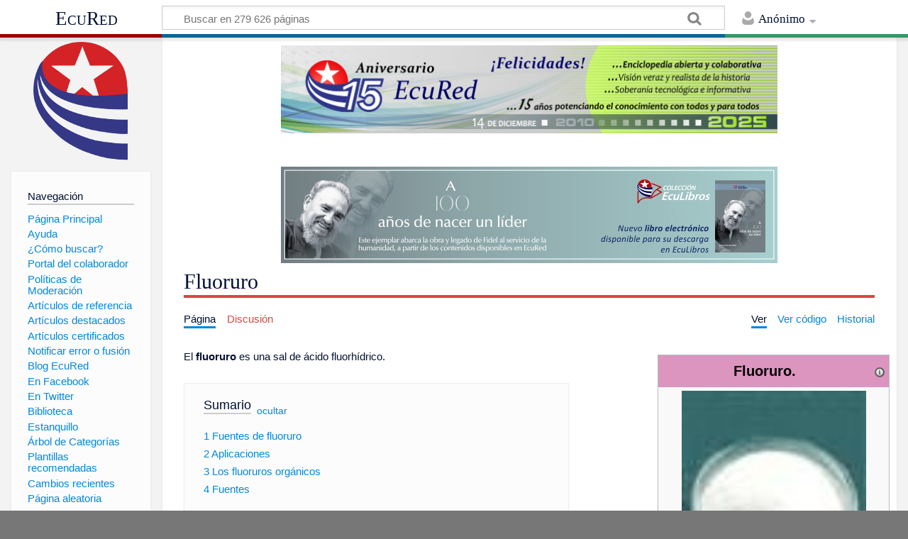

--- FILE ---
content_type: text/html; charset=UTF-8
request_url: https://www.ecured.cu/Fluoruro
body_size: 8637
content:
<!DOCTYPE html>
<html class="client-nojs" lang="es" dir="ltr">
<head>
<meta charset="UTF-8"/>
<title>Fluoruro - EcuRed</title>
<script>document.documentElement.className = document.documentElement.className.replace( /(^|\s)client-nojs(\s|$)/, "$1client-js$2" );</script>
<script>(window.RLQ=window.RLQ||[]).push(function(){mw.config.set({"wgCanonicalNamespace":"","wgCanonicalSpecialPageName":false,"wgNamespaceNumber":0,"wgPageName":"Fluoruro","wgTitle":"Fluoruro","wgCurRevisionId":3503648,"wgRevisionId":3503648,"wgArticleId":188061,"wgIsArticle":true,"wgIsRedirect":false,"wgAction":"view","wgUserName":null,"wgUserGroups":["*"],"wgCategories":["Química"],"wgBreakFrames":false,"wgPageContentLanguage":"es","wgPageContentModel":"wikitext","wgSeparatorTransformTable":[",\t."," \t,"],"wgDigitTransformTable":["",""],"wgDefaultDateFormat":"dmy","wgMonthNames":["","enero","febrero","marzo","abril","mayo","junio","julio","agosto","septiembre","octubre","noviembre","diciembre"],"wgMonthNamesShort":["","ene","feb","mar","abr","may","jun","jul","ago","sep","oct","nov","dic"],"wgRelevantPageName":"Fluoruro","wgRelevantArticleId":188061,"wgRequestId":"6e12cab971efb49f455b13b8","wgIsProbablyEditable":false,"wgRelevantPageIsProbablyEditable":false,"wgRestrictionEdit":[],"wgRestrictionMove":[],"wgCategoryTreePageCategoryOptions":"{\"mode\":0,\"hideprefix\":20,\"showcount\":true,\"namespaces\":false}","wgWikiEditorEnabledModules":[],"wgPopupsShouldSendModuleToUser":true,"wgPopupsConflictsWithNavPopupGadget":false,"wgVisualEditor":{"pageLanguageCode":"es","pageLanguageDir":"ltr","pageVariantFallbacks":"es","usePageImages":true,"usePageDescriptions":false},"wgMediaViewerOnClick":true,"wgMediaViewerEnabledByDefault":true,"wgVisualEditorToolbarScrollOffset":0,"wgVisualEditorUnsupportedEditParams":["undo","undoafter","veswitched"],"wgEditSubmitButtonLabelPublish":false});mw.loader.state({"site.styles":"ready","noscript":"ready","user.styles":"ready","user":"ready","user.options":"loading","user.tokens":"loading","ext.visualEditor.desktopArticleTarget.noscript":"ready","mediawiki.skinning.content.externallinks":"ready","skins.timeless":"ready","skins.timeless.misc":"ready","mediawiki.legacy.shared":"ready","mediawiki.legacy.commonPrint":"ready","mediawiki.sectionAnchor":"ready"});mw.loader.implement("user.options@00wq302",function($,jQuery,require,module){/*@nomin*/mw.user.options.set({"variant":"es"});
});mw.loader.implement("user.tokens@1pycvdg",function($,jQuery,require,module){/*@nomin*/mw.user.tokens.set({"editToken":"+\\","patrolToken":"+\\","watchToken":"+\\","csrfToken":"+\\"});
});mw.loader.load(["site","mediawiki.page.startup","mediawiki.user","mediawiki.hidpi","mediawiki.page.ready","mediawiki.toc","mediawiki.searchSuggest","ext.popups","ext.visualEditor.desktopArticleTarget.init","ext.visualEditor.targetLoader","mmv.head","mmv.bootstrap.autostart","skins.timeless.js","skins.timeless.mobile"]);});</script>
<link rel="stylesheet" href="/load.php?debug=false&amp;lang=es&amp;modules=ext.visualEditor.desktopArticleTarget.noscript%7Cmediawiki.legacy.commonPrint%2Cshared%7Cmediawiki.sectionAnchor%7Cmediawiki.skinning.content.externallinks%7Cskins.timeless%7Cskins.timeless.misc&amp;only=styles&amp;skin=timeless"/>
<script async="" src="/load.php?debug=false&amp;lang=es&amp;modules=startup&amp;only=scripts&amp;skin=timeless"></script>
<meta name="ResourceLoaderDynamicStyles" content=""/>
<link rel="stylesheet" href="/load.php?debug=false&amp;lang=es&amp;modules=site.styles&amp;only=styles&amp;skin=timeless"/>
<meta name="generator" content="MediaWiki 1.31.16"/>
<meta property="og:image" content="https://www.ecured.cu/images/7/73/Fluoruro.jpeg"/>
<meta name="viewport" content="width=device-width, initial-scale=1.0, user-scalable=yes, minimum-scale=0.25, maximum-scale=5.0"/>
<link rel="shortcut icon" href="/favicon.ico"/>
<link rel="search" type="application/opensearchdescription+xml" href="/opensearch_desc.php" title="EcuRed (es)"/>
<link rel="EditURI" type="application/rsd+xml" href="https://www.ecured.cu/api.php?action=rsd"/>
<link rel="alternate" type="application/atom+xml" title="Suministro Atom de EcuRed" href="/index.php?title=Especial:CambiosRecientes&amp;feed=atom"/>
<!--[if lt IE 9]><script src="/load.php?debug=false&amp;lang=es&amp;modules=html5shiv&amp;only=scripts&amp;skin=Timeless&amp;sync=1"></script><![endif]-->
</head>
<body class="mediawiki ltr sitedir-ltr mw-hide-empty-elt ns-0 ns-subject page-Fluoruro rootpage-Fluoruro skin-timeless action-view"><div id="mw-wrapper"><div id="mw-header-container" class="ts-container"><div id="mw-header" class="ts-inner"><div id="user-tools"><div id="personal"><h2><span>Anónimo</span><div class="pokey"></div></h2><div id="personal-inner" class="dropdown"><div role="navigation" class="mw-portlet" id="p-personal" aria-labelledby="p-personal-label"><h3 id="p-personal-label" lang="es" dir="ltr">No has accedido</h3><div class="mw-portlet-body"><ul><li id="pt-login"><a href="/index.php?title=Especial:Entrar&amp;returnto=Fluoruro" title="Te animamos a registrarte, para poder crear artículos y enriquecer los que existen [o]" accesskey="o"><span>Acceder</span></a></li></ul></div></div></div></div></div><div id="p-logo-text" class="mw-portlet" role="banner"><a id="p-banner" class="mw-wiki-title" href="/EcuRed:Enciclopedia_cubana">EcuRed</a></div><div class="mw-portlet" id="p-search"><h3 lang="es" dir="ltr"><label for="searchInput">Buscar</label></h3><form action="/index.php" id="searchform"><div id="simpleSearch"><div id="searchInput-container"><input type="search" name="search" placeholder="Buscar en 279 626 páginas" title="Buscar en EcuRed [f]" accesskey="f" id="searchInput"/></div><input type="hidden" value="Especial:Buscar" name="title"/><input type="submit" name="fulltext" value="Coincidencias" title="Buscar este texto en las páginas" id="mw-searchButton" class="searchButton mw-fallbackSearchButton"/><input type="submit" name="go" value="Exacta" title="Ir a la página con este nombre exacto si existe" id="searchButton" class="searchButton"/></div></form></div></div><div class="visualClear"></div></div><div id="mw-header-hack" class="color-bar"><div class="color-middle-container"><div class="color-middle"></div></div><div class="color-left"></div><div class="color-right"></div></div><div id="mw-header-nav-hack"><div class="color-bar"><div class="color-middle-container"><div class="color-middle"></div></div><div class="color-left"></div><div class="color-right"></div></div></div><div id="menus-cover"></div><div id="mw-content-container" class="ts-container"><div id="mw-content-block" class="ts-inner"><div id="mw-site-navigation"><div id="p-logo" class="mw-portlet" role="banner"><a class="mw-wiki-logo" href="/EcuRed:Enciclopedia_cubana" title="Visitar la página principal"></a></div><div id="site-navigation" class="sidebar-chunk"><h2><span>Navegación</span><div class="pokey"></div></h2><div class="sidebar-inner"><div role="navigation" class="mw-portlet" id="p-navigation" aria-labelledby="p-navigation-label"><h3 id="p-navigation-label" lang="es" dir="ltr">Navegación</h3><div class="mw-portlet-body"><ul><li id="n-P.C3.A1gina-Principal"><a href="/EcuRed:Enciclopedia_cubana"><span>Página Principal</span></a></li><li id="n-Ayuda"><a href="/EcuRed:Ayuda"><span>Ayuda</span></a></li><li id="n-.C2.BFC.C3.B3mo-buscar.3F"><a href="/EcuRed:Buscador"><span>¿Cómo buscar?</span></a></li><li id="n-Portal-del-colaborador"><a href="/EcuRed:Portal_del_colaborador"><span>Portal del colaborador</span></a></li><li id="n-Pol.C3.ADticas-de-Moderaci.C3.B3n"><a href="/EcuRed:Pol%C3%ADticas_de_Moderaci%C3%B3n"><span>Políticas de Moderación</span></a></li><li id="n-Art.C3.ADculos-de-referencia"><a href="/EcuRed:Art%C3%ADculos_de_referencia"><span>Artículos de referencia</span></a></li><li id="n-Art.C3.ADculos-destacados"><a href="/EcuRed:Art%C3%ADculos_destacados"><span>Artículos destacados</span></a></li><li id="n-Art.C3.ADculos-certificados"><a href="/EcuRed:Art%C3%ADculos_certificados"><span>Artículos certificados</span></a></li><li id="n-Notificar-error-o-fusi.C3.B3n"><a href="/EcuRed:Notificar_errores"><span>Notificar error o fusión</span></a></li><li id="n-Blog-EcuRed"><a href="http://ecured.cubava.cu" rel="nofollow" target="_blank"><span>Blog EcuRed</span></a></li><li id="n-En-Facebook"><a href="http://www.facebook.com/enciclopediaecured" rel="nofollow" target="_blank"><span>En Facebook</span></a></li><li id="n-En-Twitter"><a href="https://twitter.com/EcuRedOficial" rel="nofollow" target="_blank"><span>En Twitter</span></a></li><li id="n-Biblioteca"><a href="http://eduniv.mes.edu.cu" rel="nofollow" target="_blank"><span>Biblioteca</span></a></li><li id="n-Estanquillo"><a href="http://estanquillo.cubava.cu" rel="nofollow" target="_blank"><span>Estanquillo</span></a></li><li id="n-.C3.81rbol-de-Categor.C3.ADas"><a href="/EcuRed:%C3%81rbol_de_Categor%C3%ADas"><span>Árbol de Categorías</span></a></li><li id="n-Plantillas-recomendadas"><a href="/EcuRed:Plantillas_recomendadas"><span>Plantillas recomendadas</span></a></li><li id="n-recentchanges"><a href="/Especial:CambiosRecientes" title="Lista de cambios recientes en el wiki [r]" accesskey="r"><span>Cambios recientes</span></a></li><li id="n-randompage"><a href="/Especial:Aleatoria" title="Cargar una página al azar [x]" accesskey="x"><span>Página aleatoria</span></a></li></ul></div></div><div role="navigation" class="mw-portlet" id="p-Solicitudes" aria-labelledby="p-Solicitudes-label"><h3 id="p-Solicitudes-label" lang="es" dir="ltr">Solicitudes</h3><div class="mw-portlet-body"><ul><li id="n-Art.C3.ADculos-requeridos"><a href="/Especial:P%C3%A1ginasRequeridas"><span>Artículos requeridos</span></a></li><li id="n-Art.C3.ADculos-a-normalizar"><a href="/Categor%C3%ADa:Art%C3%ADculos_a_normalizar"><span>Artículos a normalizar</span></a></li><li id="n-Art.C3.ADculos-a-fusionar"><a href="/Categor%C3%ADa:Fusionar"><span>Artículos a fusionar</span></a></li><li id="n-Art.C3.ADculos-hu.C3.A9rfanos"><a href="/Especial:P%C3%A1ginasHu%C3%A9rfanas"><span>Artículos huérfanos</span></a></li></ul></div></div></div></div><div id="site-tools" class="sidebar-chunk"><h2><span>Herramientas wiki</span><div class="pokey"></div></h2><div class="sidebar-inner"><div role="navigation" class="mw-portlet" id="p-tb" aria-labelledby="p-tb-label"><h3 id="p-tb-label" lang="es" dir="ltr">Herramientas wiki</h3><div class="mw-portlet-body"><ul><li id="t-specialpages"><a href="/Especial:P%C3%A1ginasEspeciales" title="Lista de todas las páginas especiales [q]" accesskey="q"><span>Páginas especiales</span></a></li><li id="t-cite"><a href="/index.php?title=Especial:Citar&amp;page=Fluoruro&amp;id=3503648" title="Información sobre cómo citar esta página"><span>Citar esta página</span></a></li></ul></div></div></div></div></div><div id="mw-related-navigation"><div id="page-tools" class="sidebar-chunk"><h2><span>Herramientas de página</span><div class="pokey"></div></h2><div class="sidebar-inner"><div role="navigation" class="mw-portlet emptyPortlet" id="p-cactions" aria-labelledby="p-cactions-label"><h3 id="p-cactions-label" lang="es" dir="ltr">Herramientas de página</h3><div class="mw-portlet-body"><ul></ul></div></div><div role="navigation" class="mw-portlet emptyPortlet" id="p-userpagetools" aria-labelledby="p-userpagetools-label"><h3 id="p-userpagetools-label" lang="es" dir="ltr">Herramientas de página de usuario</h3><div class="mw-portlet-body"><ul></ul></div></div><div role="navigation" class="mw-portlet" id="p-pagemisc" aria-labelledby="p-pagemisc-label"><h3 id="p-pagemisc-label" lang="es" dir="ltr">Más</h3><div class="mw-portlet-body"><ul><li id="t-whatlinkshere"><a href="/Especial:LoQueEnlazaAqu%C3%AD/Fluoruro" title="Lista de todas las páginas del wiki que enlazan aquí [j]" accesskey="j"><span>Lo que enlaza aquí</span></a></li><li id="t-recentchangeslinked"><a href="/Especial:CambiosEnEnlazadas/Fluoruro" rel="nofollow" title="Cambios recientes en las páginas que enlazan con esta [k]" accesskey="k"><span>Cambios relacionados</span></a></li><li id="t-print"><a href="/index.php?title=Fluoruro&amp;printable=yes" rel="alternate" title="Versión imprimible de esta página [p]" accesskey="p"><span>Versión para imprimir</span></a></li><li id="t-permalink"><a href="/index.php?title=Fluoruro&amp;oldid=3503648" title="Enlace permanente a esta versión de la página"><span>Enlace permanente</span></a></li><li id="t-info"><a href="/index.php?title=Fluoruro&amp;action=info" title="Más información sobre esta página"><span>Información de la página</span></a></li><li id="t-pagelog"><a href="/Especial:Registro/Fluoruro"><span>Registros de página</span></a></li></ul></div></div></div></div><div id="catlinks-sidebar" class="sidebar-chunk"><h2><span>Categorías</span><div class="pokey"></div></h2><div class="sidebar-inner"><div role="navigation" class="mw-portlet" id="p-catlist-normal" aria-labelledby="p-catlist-normal-label"><h3 id="p-catlist-normal-label" lang="es" dir="ltr">Categorías</h3><div class="mw-portlet-body"><ul><li><a href="/Categor%C3%ADa:Qu%C3%ADmica"><span>Química</span></a></li></ul></div></div></div></div></div><div id="mw-content"><div id="content" class="mw-body" role="main"><div id="siteNotice"><div id="mw-dismissablenotice-anonplace"></div><script>(function(){var node=document.getElementById("mw-dismissablenotice-anonplace");if(node){node.outerHTML="\u003Cdiv id=\"localNotice\" lang=\"es\" dir=\"ltr\"\u003E\u003Cdiv class=\"mw-parser-output\"\u003E\u003Ccenter\u003E\n\u003Cdiv class=\"center\"\u003E\u003Cdiv class=\"floatnone\"\u003E\u003Ca href=\"/EcuRed\" title=\"EcuRed\"\u003E\u003Cimg alt=\"15 años Ecured.png\" src=\"/images/6/6d/15_a%C3%B1os_Ecured.png\" width=\"700\" height=\"124\" data-file-width=\"697\" data-file-height=\"123\" /\u003E\u003C/a\u003E\u003C/div\u003E\u003C/div\u003E\n\u003Cp\u003E\u003Cbr /\u003E\n\u003C/p\u003E\n\u003Cdiv class=\"center\"\u003E\u003Cdiv class=\"floatnone\"\u003E\u003Ca href=\"http://download.jovenclub.cu/ecured/Eculibros/A%20100%20a%C3%B1os%20de%20nacer%20un%20l%C3%ADder.pdf\" title=\"Descargar A 100 años de nacer un líder en PDF\" target=\"_blank\" rel=\"nofollow noreferrer noopener\"\u003E\u003Cimg alt=\"Descargar A 100 años de nacer un líder en PDF\" src=\"/images/0/01/Banner_EcuLibro_A_100_a%C3%B1os_de_nacer_un_l%C3%ADder.jpg\" width=\"700\" height=\"136\" data-file-width=\"700\" data-file-height=\"136\" /\u003E\u003C/a\u003E\u003C/div\u003E\u003C/div\u003E\n\u003C/center\u003E\n\u003C/div\u003E\u003C/div\u003E";}}());</script></div><div class="mw-indicators mw-body-content">
</div>
<h1 id="firstHeading" class="firstHeading">Fluoruro</h1><div id="mw-page-header-links"><div role="navigation" class="mw-portlet" id="p-namespaces" aria-labelledby="p-namespaces-label"><h3 id="p-namespaces-label" lang="es" dir="ltr">Espacios de nombres</h3><div class="mw-portlet-body"><ul><li id="ca-nstab-main" class="selected"><a href="/Fluoruro" title="Ver la página de contenido [c]" accesskey="c"><span>Página</span></a></li><li id="ca-talk" class="new"><a href="/index.php?title=Discusi%C3%B3n:Fluoruro&amp;action=edit&amp;redlink=1" rel="discussion" title="Discusión acerca de la página de contenido (la página no existe) [t]" accesskey="t"><span>Discusión</span></a></li></ul></div></div><div role="navigation" class="mw-portlet" id="p-views" aria-labelledby="p-views-label"><h3 id="p-views-label" lang="es" dir="ltr">Acciones de página</h3><div class="mw-portlet-body"><ul><li id="ca-view" class="selected"><a href="/Fluoruro" redundant="1"><span>Ver</span></a></li><li id="ca-viewsource"><a href="/index.php?title=Fluoruro&amp;action=edit" title="Esta página está protegida.&#10;Puedes ver su código fuente [e]" accesskey="e"><span>Ver código</span></a></li><li id="ca-history"><a href="/index.php?title=Fluoruro&amp;action=history" title="Versiones anteriores de esta página [h]" accesskey="h"><span>Historial</span></a></li><li id="ca-more" class="dropdown-toggle"><span>Más</span></li></ul></div></div></div><div class="visualClear"></div><div class="mw-body-content" id="bodyContent"><div id="contentSub"></div><div id="mw-content-text" lang="es" dir="ltr" class="mw-content-ltr"><div class="mw-parser-output"><table cellspacing="1" cellpadding="1" align="right" style="border: 1px solid rgb(255, 255, 255); width: 25%; min-width: 22em; max-width: 24.8em; text-align: left; background-color: rgb(255, 255, 255);">

<tbody><tr>
<td><table class="infobox_v2" style="width:22.7em; line-height: 1.4em; text-align:left; padding:.23em; font-size:95%"><tbody><tr><th class="cabecera humano fn" colspan="2" style="text-align:center; background-color:#db95bf; color:#000"><div style="float:left; width:92%">Fluoruro.</div><div style="float:right; width:8%"><a href="/Plantilla:Objeto" title="Información sobre la plantilla"><img alt="Información sobre la plantilla" src="/images/thumb/1/18/Info-icon-gris.png/16px-Info-icon-gris.png" width="16" height="16" srcset="/images/thumb/1/18/Info-icon-gris.png/24px-Info-icon-gris.png 1.5x, /images/thumb/1/18/Info-icon-gris.png/32px-Info-icon-gris.png 2x" data-file-width="2083" data-file-height="2083" /></a></div></th></tr><tr><td class="" colspan="2" style="text-align:center; padding:4pt; line-height:1.25em; font-size:8pt"><a href="/Archivo:Fluoruro.jpeg" class="image"><img alt="Fluoruro.jpeg" src="/images/7/73/Fluoruro.jpeg" width="260" height="260" data-file-width="64" data-file-height="64" /></a><br /><span style=""><div style="padding-top:2pt">Fluoruro de calcio.</div></span></td></tr></tbody></table>
</td></tr></tbody></table>
<p>El <b>fluoruro</b> es una sal de ácido fluorhídrico.
</p>
<div id="toc" class="toc"><div class="toctitle" lang="es" dir="ltr"><h2>Sumario</h2></div>
<ul>
<li class="toclevel-1 tocsection-1"><a href="#Fuentes_de_fluoruro"><span class="tocnumber">1</span> <span class="toctext">Fuentes de fluoruro</span></a></li>
<li class="toclevel-1 tocsection-2"><a href="#Aplicaciones"><span class="tocnumber">2</span> <span class="toctext">Aplicaciones</span></a></li>
<li class="toclevel-1 tocsection-3"><a href="#Los_fluoruros_org.C3.A1nicos"><span class="tocnumber">3</span> <span class="toctext">Los fluoruros orgánicos</span></a></li>
<li class="toclevel-1 tocsection-4"><a href="#Fuentes"><span class="tocnumber">4</span> <span class="toctext">Fuentes</span></a></li>
</ul>
</div>

<h2><span class="mw-headline" id="Fuentes_de_fluoruro">Fuentes de fluoruro</span></h2>
<p>El alimento que más fluoruro contiene es el <a href="/Pescado" title="Pescado">Pescado</a>, aunque también se encuentra en el <a href="/T%C3%A9" title="Té">Té</a>, el <a href="/Caf%C3%A9" title="Café">Café</a>, la <a href="/Soya" class="mw-redirect" title="Soya">Soya</a> e, incluso, el <a href="/Agua" title="Agua">Agua</a> potable.
</p>
<h2><span class="mw-headline" id="Aplicaciones">Aplicaciones</span></h2>
<p>En el ámbito familiar los fluoruros inorgánicos se encuentran sobre todo en los productos para la higiene dental. Se aplica para que al intercambiarse con grupos <a href="/Hidr%C3%B3xido" class="mw-redirect" title="Hidróxido">Hidróxido</a> del <a href="/Esmalte_dental" title="Esmalte dental">Esmalte dental</a> hace el diente más resistente frente a los ataques de <a href="/Caries" class="mw-redirect" title="Caries">Caries</a>. Se suelen aplicar fluoruro de <a href="/Sodio" title="Sodio">Sodio</a>, fluorofosfatos o fluoroaminas en las formulaciones de las pastas de diente (ver terapia de fluoruro y remineralización de los dientes). En algunos países se añade fluoruro al agua potable para favorecer la salud dental (ver fluorización del agua potable).
</p><p>Los fluoruros también se utilizan en la industria:
</p>
<ul><li>El hexafluoruro de <a href="/Azufre" title="Azufre">Azufre</a> (SF6) es un <a href="/Gas" title="Gas">Gas</a> muy pesado y se ha utilizado para rellenar las <a href="/Pelota_de_tenis" title="Pelota de tenis">Pelotas de Tenis</a>.</li>
<li>El <a href="/Fluoruro_de_calcio" title="Fluoruro de calcio">fluoruro de calcio</a> se utiliza en metalurgia para hacer más fluidas las escorias.</li>
<li>El <a href="/index.php?title=Hidrogenofluoruro_de_amonio&amp;action=edit&amp;redlink=1" class="new" title="Hidrogenofluoruro de amonio (la página no existe)">hidrogenofluoruro de amonio</a> (NH<sub>4</sub>HF<sub>2</sub>) se utiliza en el tratamiento de las superficies de vidrio que corroe y las hace opacas.</li>
<li>La criolita (Na<sub>3</sub>AlF<sub>6</sub>) se utiliza como electrolito en la obtención del aluminio.</li>
<li>Ya que del flúor sólo existe un isótopo estable los fluoruros se utilizan también en la separación de otros elementos. Así, la separación del uranio 235U del 238U pasa a través del hexafluoruro de <a href="/Uranio" title="Uranio">uranio</a>.</li>
<li>Algunos fluoruros como el trifluoruro de boro (BF3) son ácidos de Lewis fuertes y se utilizan como tales y como catalizadores.</li></ul>
<h2><span id="Los_fluoruros_orgánicos"></span><span class="mw-headline" id="Los_fluoruros_org.C3.A1nicos">Los fluoruros orgánicos</span></h2>
<p>Los fluoruros orgánicos son compuestos que contienen el flúor unido a un átomo de carbono. Se suele tratar de sustancias incoloras e inertes frente a muchas reacciones debido a la elevada energía del enlace C-F. Sólo en algunos fluoruros activados el flúor puede ser desplazado en un ataque nucleófilo.
</p><p>El fluoruro orgánico más conocido es el teflón (el politetrafluoretileno), una sustancia plástica de elevada resistencia química y térmica. En farmacología la introducción de un fluoruro a menudo aumenta la vida media de un medicamento en el metabolismo del paciente ya que no pueden ser eliminados por las enzimas de nuestro cuerpo.
Los fluoruros orgánicos se suelen generar por intercambio de otros haluros con fluoruros inorgánicos disueltos en disolventes orgánicos. También se han desarrollado técnicas de <a href="/Electr%C3%B3lisis" title="Electrólisis">electrólisis</a> para la síntesis de compuestos perfluorados.
</p>
<h2><span class="mw-headline" id="Fuentes">Fuentes</span></h2>
<ul><li><a target="_blank" rel="nofollow noreferrer noopener" class="external text" href="http://www.nlm.nih.gov/medlineplus/spanish/druginfo/meds/a682727-es.html">www.nlm.nih.gov</a></li>
<li><a target="_blank" rel="nofollow noreferrer noopener" class="external text" href="http://www.atsdr.cdc.gov/es/toxfaqs/es_tfacts11.html">www.atsdr.cdc.gov</a></li>
<li><a target="_blank" rel="nofollow noreferrer noopener" class="external text" href="http://www.greenfacts.org/es/glosario/def/fluoruros.htm">www.greenfacts.org</a></li>
<li><a target="_blank" rel="nofollow noreferrer noopener" class="external text" href="http://www.salud.com/medicamentos/fluoruro_sodio_oral.asp">www.salud.com</a></li></ul>

<!-- 
NewPP limit report
Cached time: 20260117112304
Cache expiry: 86400
Dynamic content: false
CPU time usage: 0.068 seconds
Real time usage: 0.102 seconds
Preprocessor visited node count: 1608/1000000
Preprocessor generated node count: 13243/1000000
Post‐expand include size: 2795/2097152 bytes
Template argument size: 1053/2097152 bytes
Highest expansion depth: 8/40
Expensive parser function count: 0/100
Unstrip recursion depth: 0/20
Unstrip post‐expand size: 0/5000000 bytes
-->
<!--
Transclusion expansion time report (%,ms,calls,template)
100.00%   79.668      1 Plantilla:Objeto
100.00%   79.668      1 -total
 97.20%   77.440      1 Plantilla:Ficha
 57.03%   45.437     79 Plantilla:Ficha/fila
-->
</div>
<!-- Saved in parser cache with key wiki1:pcache:idhash:188061-0!canonical and timestamp 20260117112304 and revision id 3503648
 -->
</div><div class="printfooter">
Obtenido de «<a dir="ltr" href="https://www.ecured.cu/index.php?title=Fluoruro&amp;oldid=3503648">https://www.ecured.cu/index.php?title=Fluoruro&amp;oldid=3503648</a>»</div>
<div class="visualClear"></div></div></div></div><div id="content-bottom-stuff"><div id="catlinks" class="catlinks" data-mw="interface"><div id="mw-normal-catlinks" class="mw-normal-catlinks"><a href="/Especial:Categor%C3%ADas" title="Especial:Categorías">Categoría</a>: <ul><li><a href="/Categor%C3%ADa:Qu%C3%ADmica" title="Categoría:Química">Química</a></li></ul></div></div></div><div class="visualClear"></div></div></div><div id="mw-footer-container" class="ts-container"><div id="mw-footer" class="ts-inner"><div id="footer-bottom" role="contentinfo" lang="es" dir="ltr"><div id="f-poweredbyico" class="footer-icons"><a href="//www.mediawiki.org/" target="_blank"><img src="/resources/assets/poweredby_mediawiki_88x31.png" alt="Powered by MediaWiki" srcset="/resources/assets/poweredby_mediawiki_132x47.png 1.5x, /resources/assets/poweredby_mediawiki_176x62.png 2x" width="88" height="31"/></a></div><ul id="f-list" class="footer-places"><li id="lastmod"> </li><li id="privacy"><a href="/EcuRed:Normativa_de_privacidad" title="EcuRed:Normativa de privacidad">Normativa de privacidad</a></li><li id="about"><a href="/EcuRed:Acerca_de" class="mw-redirect" title="EcuRed:Acerca de">EcuRed</a></li><li id="disclaimer"><a href="/EcuRed:Descargo_general" title="EcuRed:Descargo general">Exoneraciones</a></li></ul><div class="visualClear"></div></div></div></div></div><script>window.MediaWikiUser = {"name":"172.28.101.46","id":0,"isLoggedIn":false,"isAnon":true,"groups":[],"canSeeChat":false,"isInAiro15Group":false,"language":"es"};</script><script>window.Airo15Config = {"webhookUrl":"https://n8n.dynelink.com/webhook/23d32ae8-e8ff-4766-b7cf-ffd297cc9bca/chat","wgServer":"https://www.ecured.cu","wgScriptPath":"","extensionPath":"https://www.ecured.cu/extensions/Airo15Chat/","distPath":"https://www.ecured.cu/extensions/Airo15Chat/dist/","chatConfig":{"defaultLanguage":"es","enableStreaming":false,"showWelcomeScreen":false,"loadPreviousSession":true,"maxTextareaHeight":200,"defaultTextareaHeight":44}};</script><script>console.log('Airo15 Chat: Usuario no autorizado. Contacta al administrador para acceso.');</script>
<script>(window.RLQ=window.RLQ||[]).push(function(){mw.config.set({"wgPageParseReport":{"limitreport":{"cputime":"0.068","walltime":"0.102","ppvisitednodes":{"value":1608,"limit":1000000},"ppgeneratednodes":{"value":13243,"limit":1000000},"postexpandincludesize":{"value":2795,"limit":2097152},"templateargumentsize":{"value":1053,"limit":2097152},"expansiondepth":{"value":8,"limit":40},"expensivefunctioncount":{"value":0,"limit":100},"unstrip-depth":{"value":0,"limit":20},"unstrip-size":{"value":0,"limit":5000000},"timingprofile":["100.00%   79.668      1 Plantilla:Objeto","100.00%   79.668      1 -total"," 97.20%   77.440      1 Plantilla:Ficha"," 57.03%   45.437     79 Plantilla:Ficha/fila"]},"cachereport":{"timestamp":"20260117112304","ttl":86400,"transientcontent":false}}});});</script><script>
  (function(i,s,o,g,r,a,m){i['GoogleAnalyticsObject']=r;i[r]=i[r]||function(){
  (i[r].q=i[r].q||[]).push(arguments)},i[r].l=1*new Date();a=s.createElement(o),
  m=s.getElementsByTagName(o)[0];a.async=1;a.src=g;m.parentNode.insertBefore(a,m)
  })(window,document,'script','//www.google-analytics.com/analytics.js','ga');

  ga('create', 'UA-27585372-1', 'auto');
  ga('send', 'pageview');

</script>
<script>(window.RLQ=window.RLQ||[]).push(function(){mw.config.set({"wgBackendResponseTime":170});});</script></body></html>